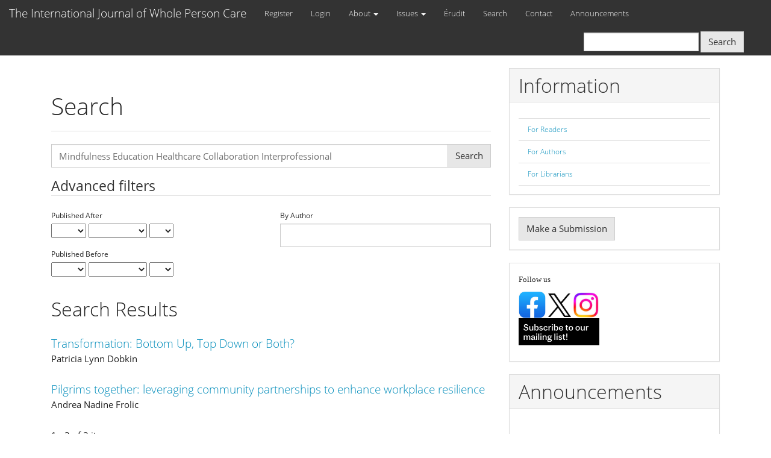

--- FILE ---
content_type: text/html; charset=utf-8
request_url: https://ijwpc.mcgill.ca/search/search?query=Mindfulness%20Education%20Healthcare%20Collaboration%20Interprofessional
body_size: 18994
content:

	
<!DOCTYPE html>
<html lang="en-US" xml:lang="en-US">
<head>
	<meta charset="utf-8">
	<meta name="viewport" content="width=device-width, initial-scale=1.0">
	<title>
		Search
							| The International Journal of Whole Person Care
			</title>

	
<meta name="generator" content="Open Journal Systems 3.3.0.13">
<!-- Google tag (gtag.js) -->
<script async src="https://www.googletagmanager.com/gtag/js?id=G-7LTGLS1MH0"></script>
<script>
  window.dataLayer = window.dataLayer || [];
  function gtag(){dataLayer.push(arguments);}
  gtag('js', new Date());

  gtag('config', 'G-7LTGLS1MH0');
</script>
<link rel="alternate" type="application/atom+xml" href="https://ijwpc.mcgill.ca/gateway/plugin/AnnouncementFeedGatewayPlugin/atom">
<link rel="alternate" type="application/rdf+xml" href="https://ijwpc.mcgill.ca/gateway/plugin/AnnouncementFeedGatewayPlugin/rss">
<link rel="alternate" type="application/rss+xml" href="https://ijwpc.mcgill.ca/gateway/plugin/AnnouncementFeedGatewayPlugin/rss2">

	<link rel="stylesheet" href="https://ijwpc.mcgill.ca/$$$call$$$/page/page/css?name=bootstrapTheme-yeti" type="text/css" /><link rel="stylesheet" href="https://ijwpc.mcgill.ca/plugins/generic/citations/css/citations.css?v=3.3.0.13" type="text/css" /><link rel="stylesheet" href="https://ijwpc.mcgill.ca/plugins/generic/orcidProfile/css/orcidProfile.css?v=3.3.0.13" type="text/css" />
</head>
<body class="pkp_page_search pkp_op_search">
	<div class="pkp_structure_page">

		<nav id="accessibility-nav" class="sr-only" role="navigation" aria-label="Quick jump to page content">
			<ul>
			  <li><a href="#main-navigation">Main Navigation</a></li>
			  <li><a href="#main-content">Main Content</a></li>
			  <li><a href="#sidebar">Sidebar</a></li>
			</ul>
		</nav>

				<header class="navbar navbar-default" id="headerNavigationContainer" role="banner">

						<div class="container-fluid">
				<div class="row">
					<nav aria-label="User Navigation">
							<ul id="navigationUser" class="nav nav-pills tab-list pull-right">
										</ul>

					</nav>
				</div><!-- .row -->
			</div><!-- .container-fluid -->

			<div class="container-fluid">

				<div class="navbar-header">

										<button type="button" class="navbar-toggle collapsed" data-toggle="collapse" data-target="#nav-menu" aria-expanded="false" aria-controls="nav-menu">
						<span class="sr-only">Toggle navigation</span>
						<span class="icon-bar"></span>
						<span class="icon-bar"></span>
						<span class="icon-bar"></span>
					</button>

																<div class="site-name">
																								<a href="							https://ijwpc.mcgill.ca/index
						" class="navbar-brand">The International Journal of Whole Person Care</a>
																	</div>
					
				</div>

								
									<nav id="nav-menu" class="navbar-collapse collapse" aria-label="Site Navigation">
																		<ul id="main-navigation" class="nav navbar-nav">
														<li class=" menu-item-1">
				<a href="https://ijwpc.mcgill.ca/user/register">
					Register
									</a>
							</li>
														<li class=" menu-item-2">
				<a href="https://ijwpc.mcgill.ca/login">
					Login
									</a>
							</li>
																					<li class=" menu-item-11 dropdown">
				<a href="https://ijwpc.mcgill.ca/about" class="dropdown-toggle" data-toggle="dropdown" role="button" aria-haspopup="true" aria-expanded="false">
					About
											<span class="caret"></span>
									</a>
									<ul class="dropdown-menu ">
																					<li class=" menu-item-12">
									<a href="https://ijwpc.mcgill.ca/about">
										About the Journal
									</a>
								</li>
																												<li class=" menu-item-14">
									<a href="https://ijwpc.mcgill.ca/about/editorialTeam">
										Editorial Team
									</a>
								</li>
																												<li class=" menu-item-15">
									<a href="https://ijwpc.mcgill.ca/about/privacy">
										Privacy Statement
									</a>
								</li>
																		</ul>
							</li>
																					<li class=" menu-item-62 dropdown">
				<a href="https://ijwpc.mcgill.ca/issues" class="dropdown-toggle" data-toggle="dropdown" role="button" aria-haspopup="true" aria-expanded="false">
					Issues
											<span class="caret"></span>
									</a>
									<ul class="dropdown-menu ">
																					<li class=" menu-item-8">
									<a href="https://ijwpc.mcgill.ca/issue/current">
										Current
									</a>
								</li>
																												<li class=" menu-item-61">
									<a href="https://ijwpc.mcgill.ca/issue/view/inpress">
										In press
									</a>
								</li>
																												<li class=" menu-item-9">
									<a href="https://ijwpc.mcgill.ca/issue/archive">
										Archives
									</a>
								</li>
																		</ul>
							</li>
														<li class=" menu-item-60">
				<a href="https://www.erudit.org/en/journals/ijwpc/">
					Érudit
									</a>
							</li>
														<li class=" menu-item-17">
				<a href="https://ijwpc.mcgill.ca/search/search">
					Search
									</a>
							</li>
														<li class=" menu-item-16">
				<a href="https://ijwpc.mcgill.ca/about/contact">
					Contact
									</a>
							</li>
														<li class=" menu-item-10">
				<a href="https://ijwpc.mcgill.ca/announcement">
					Announcements
									</a>
							</li>
			</ul>

				

																			<div class="pull-md-right">
								<form class="navbar-form navbar-left" role="search" method="post" action="https://ijwpc.mcgill.ca/search/search">
  <div class="form-group">
    <input class="form-control" name="query" value="" type="search" aria-label="Search Query" placeholder="">
  </div>
  <button type="submit" class="btn btn-default">Search</button>
</form>
							</div>
											</nav>
				
			</div><!-- .pkp_head_wrapper -->
		</header><!-- .pkp_structure_head -->

				<div class="pkp_structure_content container">
			<main class="pkp_structure_main col-xs-12 col-sm-10 col-md-8" role="main">

<div  id="main-content" class="page page_search">

	<div class="page-header">
		<h1>Search</h1>
	</div>

		<form method="post" id="search-form" class="search-form" action="https://ijwpc.mcgill.ca/search/search" role="search">
		<input type="hidden" name="csrfToken" value="d12a621665b8670a945c1878376c3b02">

		<div class="form-group">
						<label class="sr-only" for="query">
				Search articles for
			</label>

			<div class="input-group">
				<input type="search" id="query" name="query" value="Mindfulness Education Healthcare Collaboration Interprofessional" class="query form-control" placeholder="Search">
				<span class="input-group-btn">
					<input type="submit" value="Search" class="btn btn-default">
				</span>
			</div>
		</div>

		<fieldset class="search-advanced">
			<legend>
				Advanced filters
			</legend>
			<div class="row">
				<div class="col-md-6">
					<div class="form-group">
						<label for="dateFromYear">
							Published After
						</label>
						<div class="form-inline">
							<div class="form-group">
								<select name="dateFromYear">
<option value=""></option>
<option value="2014">2014</option>
<option value="2015">2015</option>
<option value="2016">2016</option>
<option value="2017">2017</option>
<option value="2018">2018</option>
<option value="2019">2019</option>
<option value="2020">2020</option>
<option value="2021">2021</option>
<option value="2022">2022</option>
<option value="2023">2023</option>
<option value="2024">2024</option>
<option value="2025">2025</option>
</select>
<select name="dateFromMonth">
<option value=""></option>
<option value="01">January</option>
<option value="02">February</option>
<option value="03">March</option>
<option value="04">April</option>
<option value="05">May</option>
<option value="06">June</option>
<option value="07">July</option>
<option value="08">August</option>
<option value="09">September</option>
<option value="10">October</option>
<option value="11">November</option>
<option value="12">December</option>
</select>
<select name="dateFromDay">
<option value=""></option>
<option value="1">01</option>
<option value="2">02</option>
<option value="3">03</option>
<option value="4">04</option>
<option value="5">05</option>
<option value="6">06</option>
<option value="7">07</option>
<option value="8">08</option>
<option value="9">09</option>
<option value="10">10</option>
<option value="11">11</option>
<option value="12">12</option>
<option value="13">13</option>
<option value="14">14</option>
<option value="15">15</option>
<option value="16">16</option>
<option value="17">17</option>
<option value="18">18</option>
<option value="19">19</option>
<option value="20">20</option>
<option value="21">21</option>
<option value="22">22</option>
<option value="23">23</option>
<option value="24">24</option>
<option value="25">25</option>
<option value="26">26</option>
<option value="27">27</option>
<option value="28">28</option>
<option value="29">29</option>
<option value="30">30</option>
<option value="31">31</option>
</select>
							</div>
						</div>
					</div>
					<div class="form-group">
						<label for="dateToYear">
							Published Before
						</label>
						<div class="form-inline">
							<div class="form-group">
								<select name="dateToYear">
<option value=""></option>
<option value="2014">2014</option>
<option value="2015">2015</option>
<option value="2016">2016</option>
<option value="2017">2017</option>
<option value="2018">2018</option>
<option value="2019">2019</option>
<option value="2020">2020</option>
<option value="2021">2021</option>
<option value="2022">2022</option>
<option value="2023">2023</option>
<option value="2024">2024</option>
<option value="2025">2025</option>
</select>
<select name="dateToMonth">
<option value=""></option>
<option value="01">January</option>
<option value="02">February</option>
<option value="03">March</option>
<option value="04">April</option>
<option value="05">May</option>
<option value="06">June</option>
<option value="07">July</option>
<option value="08">August</option>
<option value="09">September</option>
<option value="10">October</option>
<option value="11">November</option>
<option value="12">December</option>
</select>
<select name="dateToDay">
<option value=""></option>
<option value="1">01</option>
<option value="2">02</option>
<option value="3">03</option>
<option value="4">04</option>
<option value="5">05</option>
<option value="6">06</option>
<option value="7">07</option>
<option value="8">08</option>
<option value="9">09</option>
<option value="10">10</option>
<option value="11">11</option>
<option value="12">12</option>
<option value="13">13</option>
<option value="14">14</option>
<option value="15">15</option>
<option value="16">16</option>
<option value="17">17</option>
<option value="18">18</option>
<option value="19">19</option>
<option value="20">20</option>
<option value="21">21</option>
<option value="22">22</option>
<option value="23">23</option>
<option value="24">24</option>
<option value="25">25</option>
<option value="26">26</option>
<option value="27">27</option>
<option value="28">28</option>
<option value="29">29</option>
<option value="30">30</option>
<option value="31">31</option>
</select>
							</div>
						</div>
					</div>
				</div>
				<div class="col-md-6">
					<div class="form-group">
						<label for="authors">
							By Author
						</label>
						<input class="form-control" type="text" for="authors" name="authors" value="">
					</div>
				</div>
			</div>
			
		</fieldset>

		

				<div class="search-results">
			<h2>
				Search Results
			</h2>
								
<div class="article-summary media">
	
	<div class="media-body">
		<h3 class="media-heading">
            <a href="https://ijwpc.mcgill.ca/article/view/184">
				Transformation: Bottom Up, Top Down or Both?
							</a>
		</h3>

		
							<div class="meta">
											<div class="authors">
							Patricia Lynn Dobkin
						</div>
									</div>
			
						
		
			</div>

	
</div><!-- .article-summary -->
								
<div class="article-summary media">
	
	<div class="media-body">
		<h3 class="media-heading">
            <a href="https://ijwpc.mcgill.ca/article/view/110">
				Pilgrims together: leveraging community partnerships to enhance workplace resilience
							</a>
		</h3>

		
							<div class="meta">
											<div class="authors">
							Andrea Nadine Frolic
						</div>
									</div>
			
						
		
			</div>

	
</div><!-- .article-summary -->
					</div>

							<div class="cmp_pagination">
				1 - 2 of 2 items
				
			</div>
		
	</form>
</div><!-- .page -->

	</main>

									<aside id="sidebar" class="pkp_structure_sidebar left col-xs-12 col-sm-8 col-md-4" role="complementary" aria-label="Sidebar">
				<div class="pkp_block block_information">
	<h2 class="title">Information</h2>
	<div class="content">
		<ul>
							<li>
					<a href="https://ijwpc.mcgill.ca/information/readers">
						For Readers
					</a>
				</li>
										<li>
					<a href="https://ijwpc.mcgill.ca/information/authors">
						For Authors
					</a>
				</li>
										<li>
					<a href="https://ijwpc.mcgill.ca/information/librarians">
						For Librarians
					</a>
				</li>
					</ul>
	</div>
</div>
<div class="pkp_block block_make_submission">
	<h2 class="pkp_screen_reader">
		Make a Submission
	</h2>

	<div class="content">
		<a class="block_make_submission_link" href="https://ijwpc.mcgill.ca/about/submissions">
			Make a Submission
		</a>
	</div>
</div>
<div class="pkp_block block_custom" id="customblock-follow">
	<h2 class="title pkp_screen_reader">follow</h2>
	<div class="content">
		<p><span style="font-family: arial black,avant garde; font-size: medium;"><span style="font-size: small;">Follow us</span> </span></p>
<p><a href="https://www.facebook.com/mcgillwholepersoncare" target="_blank" rel="noopener"><img src="https://ijwpc.mcgill.ca/public/site/images/emilymannard/mceclip1-071e67f6fc64d71d4bda8a9265c3fed9.png" width="45" height="44"> </a><a href="https://x.com/mcgillwpc" target="_blank" rel="noopener"><img src="https://ijwpc.mcgill.ca/public/site/images/wpc/logo-black-2c10932afbd92a9d6ef4819b04fda45e.png" alt="" width="38" height="39"></a> <a href="https://www.instagram.com/mcgillwpc/" target="_blank" rel="noopener"><img src="https://ijwpc.mcgill.ca/public/site/images/emilymannard/mceclip0-d6a617b843ba8e648c85d8ccdaa6c328.png" width="42" height="42"></a><br><a href="mailto:emily.mannard@mcgill.ca"><img src="https://ijwpc.mcgill.ca/public/site/images/emilymannard/mceclip1-1d6d70349a1e31d8a1a545d77d0fd234.png" width="134" height="45"></a></p>
	</div>
</div>
	<style type="text/css">
		.block_announcements_article:not(:last-child) {
			padding-bottom: 1.5em;
			border-bottom: 1px solid;

		}

		.block_announcements_article {
			text-align: justify;
		}
	</style>
	<div class="pkp_block block_announcements">
		<h2 class="title">Announcements</h2>
		<div class="content">
							<article class="block_announcements_article">
					<h3 class="block_announcements_article_headline">
						<a href="https://ijwpc.mcgill.ca/announcement/view/23">
							Demande de soumission d’articles: Édition spéciale consacrée à la communauté
						</a>
					</h3>
					<time class="block_announcements_article_date" datetime="2025-11-13">
						<strong>November 13, 2025</strong>
					</time>
					<div class="block_announcements_article_content">
																			<p>Cette édition spéciale de IJWPC s’intéresse au rôle de <em>la communauté</em> dans la pratique professionnelle, l’enseignement et l’érudition des soins de la personne dans son entièreté.</p>
											</div>
				</article>
							<article class="block_announcements_article">
					<h3 class="block_announcements_article_headline">
						<a href="https://ijwpc.mcgill.ca/announcement/view/20">
							Call for Submissions: Special Issue on Community
						</a>
					</h3>
					<time class="block_announcements_article_date" datetime="2025-11-13">
						<strong>November 13, 2025</strong>
					</time>
					<div class="block_announcements_article_content">
																			<p>The International Journal of Whole Person Care is seeking submissions for our upcoming special issue exploring <em>community</em> in whole person care. </p>
											</div>
				</article>
					</div>
	</div>

			</aside><!-- pkp_sidebar.left -->
				</div><!-- pkp_structure_content -->

	<footer class="footer" role="contentinfo">

		<div class="container">

			<div class="row">
								<div class="col-md-10">
					<p><strong>The International Journal of Whole Person Care</strong><br />Programs in Whole Person Care<br />Department of Medicine, Faculty of Medicine and Health Sciences<br />McGill University<br />3640 University Street, Montreal, Quebec  H3A 0C7<br />Canada</p>
<p>ISSN 2291-918X</p>
<p>   <a style="background-color: #ffffff; font-size: 0.875rem;" href="https://www.crossref.org/"><img src="https://ijwpc.mcgill.ca/public/site/images/jennifer/cc-by.png" alt="" width="110" height="41" /> <img src="https://ijwpc.mcgill.ca/public/site/images/jennifer/crossreflogo-4a784ea3449371033d8222bc4dc19c2e.jpg" alt="" width="110" height="46" /></a><a title="McGill Libraries Logo" href="https://www.mcgill.ca/library/"><img src="https://ijwpc.mcgill.ca/public/site/images/jennifer/mcg-libraries-rgb-red-hor-bi-copy-smallest.jpg" alt="" width="177" height="43" /></a></p>
				</div>
				
				<div class="col-md-2" role="complementary">
					<a href="https://ijwpc.mcgill.ca/about/aboutThisPublishingSystem">
                                                <img class="img-responsive" alt="More information about the publishing system, Platform and Workflow by OJS/PKP." src="https://ijwpc.mcgill.ca/templates/images/ojs_brand.png">
                                        </a>
				</div>

			</div> <!-- .row -->
		</div><!-- .container -->
	</footer>
</div><!-- pkp_structure_page -->

<script src="https://ijwpc.mcgill.ca/lib/pkp/lib/vendor/components/jquery/jquery.min.js?v=3.3.0.13" type="text/javascript"></script><script src="https://ijwpc.mcgill.ca/lib/pkp/lib/vendor/components/jqueryui/jquery-ui.min.js?v=3.3.0.13" type="text/javascript"></script><script src="https://ijwpc.mcgill.ca/lib/pkp/js/lib/jquery/plugins/jquery.tag-it.js?v=3.3.0.13" type="text/javascript"></script><script src="https://ijwpc.mcgill.ca/plugins/themes/bootstrap3/bootstrap/js/bootstrap.min.js?v=3.3.0.13" type="text/javascript"></script><script type="text/javascript">
(function (w, d, s, l, i) { w[l] = w[l] || []; var f = d.getElementsByTagName(s)[0],
j = d.createElement(s), dl = l != 'dataLayer' ? '&l=' + l : ''; j.async = true; 
j.src = 'https://www.googletagmanager.com/gtag/js?id=' + i + dl; f.parentNode.insertBefore(j, f); 
function gtag(){dataLayer.push(arguments)}; gtag('js', new Date()); gtag('config', i); })
(window, document, 'script', 'dataLayer', 'G-7LTGLS1MH0');
</script>


</body>
</html>
